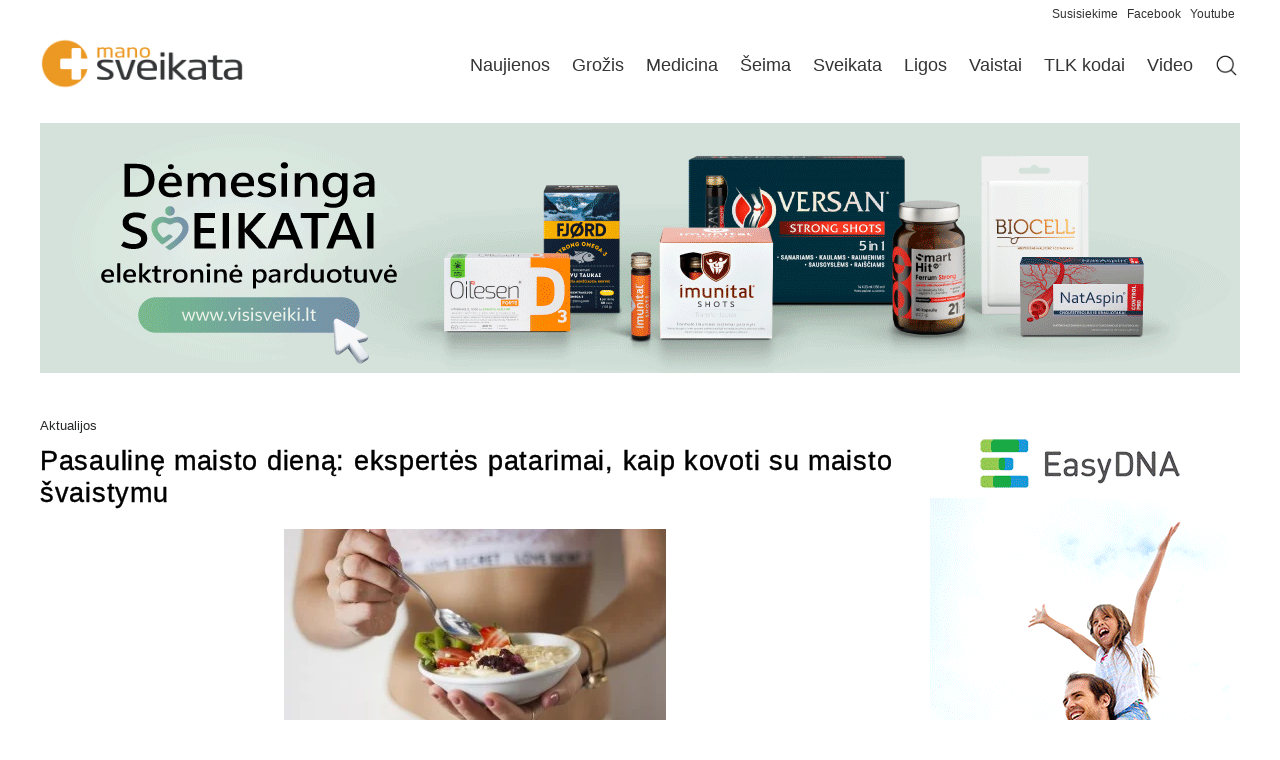

--- FILE ---
content_type: text/html; charset=UTF-8
request_url: https://www.manosveikata.lt/aktualijos/pasauline-maisto-diena-ekspertes-patarimai-kaip-kovoti-su-maisto-svaistymu/
body_size: 21103
content:
<!doctype html>
<html lang="lt-LT" prefix="og: https://ogp.me/ns#">
<head>
	<meta charset="UTF-8">
	<meta name="viewport" content="width=device-width, initial-scale=1">
	<link rel="profile" href="https://gmpg.org/xfn/11">
	
<!-- Search Engine Optimization by Rank Math - https://rankmath.com/ -->
<title>Pasaulinę maisto dieną: ekspertės patarimai, kaip kovoti su maisto švaistymu - Manosveikata.lt</title>
<meta name="description" content="Pasaulyje iššvaistoma kone ketvirtadalis maisto, bet lygiai taip pat daugybė žmonių negauna visaverčių maisto produktų. Spalio 16-ąją minima Pasaulinė maisto diena. Vis dėlto ne tik šią dieną turėtume pagalvoti apie maisto įvairovę, sąmoningą vartojimą ir jo nešvaistymą. Vaida Budrienė, prekybos tinklo „Iki“ komunikacijos vadovė, sako, kad vadovaudamiesi paprastomis apsipirkimo taisyklėmis, galime prisidėti prie kovos su maisto švaistymu."/>
<meta name="robots" content="follow, index, max-snippet:-1, max-video-preview:-1, max-image-preview:large"/>
<link rel="canonical" href="https://www.manosveikata.lt/aktualijos/pasauline-maisto-diena-ekspertes-patarimai-kaip-kovoti-su-maisto-svaistymu/" />
<meta property="og:locale" content="lt_LT" />
<meta property="og:type" content="article" />
<meta property="og:title" content="Pasaulinę maisto dieną: ekspertės patarimai, kaip kovoti su maisto švaistymu - Manosveikata.lt" />
<meta property="og:description" content="Pasaulyje iššvaistoma kone ketvirtadalis maisto, bet lygiai taip pat daugybė žmonių negauna visaverčių maisto produktų. Spalio 16-ąją minima Pasaulinė maisto diena. Vis dėlto ne tik šią dieną turėtume pagalvoti apie maisto įvairovę, sąmoningą vartojimą ir jo nešvaistymą. Vaida Budrienė, prekybos tinklo „Iki“ komunikacijos vadovė, sako, kad vadovaudamiesi paprastomis apsipirkimo taisyklėmis, galime prisidėti prie kovos su maisto švaistymu." />
<meta property="og:url" content="https://www.manosveikata.lt/aktualijos/pasauline-maisto-diena-ekspertes-patarimai-kaip-kovoti-su-maisto-svaistymu/" />
<meta property="og:site_name" content="Manosveikata.lt" />
<meta property="article:section" content="Aktualijos" />
<meta property="og:image" content="https://www.manosveikata.lt/wp-content/uploads/2022/06/brunch-food-2686.jpg" />
<meta property="og:image:secure_url" content="https://www.manosveikata.lt/wp-content/uploads/2022/06/brunch-food-2686.jpg" />
<meta property="og:image:width" content="382" />
<meta property="og:image:height" content="255" />
<meta property="og:image:alt" content="Pasaulinę maisto dieną: ekspertės patarimai, kaip kovoti su maisto švaistymu" />
<meta property="og:image:type" content="image/jpeg" />
<meta property="article:published_time" content="2021-10-20T16:20:13+03:00" />
<meta name="twitter:card" content="summary_large_image" />
<meta name="twitter:title" content="Pasaulinę maisto dieną: ekspertės patarimai, kaip kovoti su maisto švaistymu - Manosveikata.lt" />
<meta name="twitter:description" content="Pasaulyje iššvaistoma kone ketvirtadalis maisto, bet lygiai taip pat daugybė žmonių negauna visaverčių maisto produktų. Spalio 16-ąją minima Pasaulinė maisto diena. Vis dėlto ne tik šią dieną turėtume pagalvoti apie maisto įvairovę, sąmoningą vartojimą ir jo nešvaistymą. Vaida Budrienė, prekybos tinklo „Iki“ komunikacijos vadovė, sako, kad vadovaudamiesi paprastomis apsipirkimo taisyklėmis, galime prisidėti prie kovos su maisto švaistymu." />
<meta name="twitter:image" content="https://www.manosveikata.lt/wp-content/uploads/2022/06/brunch-food-2686.jpg" />
<script type="application/ld+json" class="rank-math-schema">{"@context":"https://schema.org","@graph":[{"@type":"Organization","@id":"https://www.manosveikata.lt/#organization","name":"Manosveikata.lt","logo":{"@type":"ImageObject","@id":"https://www.manosveikata.lt/#logo","url":"https://www.manosveikata.lt/wp-content/uploads/2022/04/MS-logo.png","contentUrl":"https://www.manosveikata.lt/wp-content/uploads/2022/04/MS-logo.png","caption":"Manosveikata.lt","inLanguage":"lt-LT"}},{"@type":"WebSite","@id":"https://www.manosveikata.lt/#website","url":"https://www.manosveikata.lt","name":"Manosveikata.lt","publisher":{"@id":"https://www.manosveikata.lt/#organization"},"inLanguage":"lt-LT"},{"@type":"ImageObject","@id":"https://www.manosveikata.lt/wp-content/uploads/2022/06/brunch-food-2686.jpg","url":"https://www.manosveikata.lt/wp-content/uploads/2022/06/brunch-food-2686.jpg","width":"382","height":"255","inLanguage":"lt-LT"},{"@type":"WebPage","@id":"https://www.manosveikata.lt/aktualijos/pasauline-maisto-diena-ekspertes-patarimai-kaip-kovoti-su-maisto-svaistymu/#webpage","url":"https://www.manosveikata.lt/aktualijos/pasauline-maisto-diena-ekspertes-patarimai-kaip-kovoti-su-maisto-svaistymu/","name":"Pasaulin\u0119 maisto dien\u0105: ekspert\u0117s patarimai, kaip kovoti su maisto \u0161vaistymu - Manosveikata.lt","datePublished":"2021-10-20T16:20:13+03:00","dateModified":"2021-10-20T16:20:13+03:00","isPartOf":{"@id":"https://www.manosveikata.lt/#website"},"primaryImageOfPage":{"@id":"https://www.manosveikata.lt/wp-content/uploads/2022/06/brunch-food-2686.jpg"},"inLanguage":"lt-LT"},{"@type":"Person","@id":"https://www.manosveikata.lt/aktualijos/pasauline-maisto-diena-ekspertes-patarimai-kaip-kovoti-su-maisto-svaistymu/#author","name":"admin","image":{"@type":"ImageObject","@id":"https://secure.gravatar.com/avatar/8ed48a8d2cb6e97dac3f0108115540690aba89902df7c088c648f173ce7db876?s=96&amp;d=mm&amp;r=g","url":"https://secure.gravatar.com/avatar/8ed48a8d2cb6e97dac3f0108115540690aba89902df7c088c648f173ce7db876?s=96&amp;d=mm&amp;r=g","caption":"admin","inLanguage":"lt-LT"},"sameAs":["https://manosveikata.lt"],"worksFor":{"@id":"https://www.manosveikata.lt/#organization"}},{"@type":"BlogPosting","headline":"Pasaulin\u0119 maisto dien\u0105: ekspert\u0117s patarimai, kaip kovoti su maisto \u0161vaistymu - Manosveikata.lt","datePublished":"2021-10-20T16:20:13+03:00","dateModified":"2021-10-20T16:20:13+03:00","articleSection":"Aktualijos","author":{"@id":"https://www.manosveikata.lt/aktualijos/pasauline-maisto-diena-ekspertes-patarimai-kaip-kovoti-su-maisto-svaistymu/#author","name":"admin"},"publisher":{"@id":"https://www.manosveikata.lt/#organization"},"description":"Pasaulyje i\u0161\u0161vaistoma kone ketvirtadalis maisto, bet lygiai taip pat daugyb\u0117 \u017emoni\u0173 negauna visaver\u010di\u0173 maisto produkt\u0173. Spalio 16-\u0105j\u0105 minima Pasaulin\u0117 maisto diena. Vis d\u0117lto ne tik \u0161i\u0105 dien\u0105 tur\u0117tume pagalvoti apie maisto \u012fvairov\u0119, s\u0105moning\u0105 vartojim\u0105 ir jo ne\u0161vaistym\u0105. Vaida Budrien\u0117, prekybos tinklo \u201eIki\u201c komunikacijos vadov\u0117, sako, kad vadovaudamiesi paprastomis apsipirkimo taisykl\u0117mis, galime prisid\u0117ti prie kovos su maisto \u0161vaistymu.","name":"Pasaulin\u0119 maisto dien\u0105: ekspert\u0117s patarimai, kaip kovoti su maisto \u0161vaistymu - Manosveikata.lt","@id":"https://www.manosveikata.lt/aktualijos/pasauline-maisto-diena-ekspertes-patarimai-kaip-kovoti-su-maisto-svaistymu/#richSnippet","isPartOf":{"@id":"https://www.manosveikata.lt/aktualijos/pasauline-maisto-diena-ekspertes-patarimai-kaip-kovoti-su-maisto-svaistymu/#webpage"},"image":{"@id":"https://www.manosveikata.lt/wp-content/uploads/2022/06/brunch-food-2686.jpg"},"inLanguage":"lt-LT","mainEntityOfPage":{"@id":"https://www.manosveikata.lt/aktualijos/pasauline-maisto-diena-ekspertes-patarimai-kaip-kovoti-su-maisto-svaistymu/#webpage"}}]}</script>
<!-- /Rank Math WordPress SEO plugin -->

<link rel="alternate" type="application/rss+xml" title="Manosveikata.lt &raquo; Įrašų RSS srautas" href="https://www.manosveikata.lt/feed/" />
<link rel="alternate" type="application/rss+xml" title="Manosveikata.lt &raquo; Komentarų RSS srautas" href="https://www.manosveikata.lt/comments/feed/" />
<link rel="alternate" title="oEmbed (JSON)" type="application/json+oembed" href="https://www.manosveikata.lt/wp-json/oembed/1.0/embed?url=https%3A%2F%2Fwww.manosveikata.lt%2Faktualijos%2Fpasauline-maisto-diena-ekspertes-patarimai-kaip-kovoti-su-maisto-svaistymu%2F" />
<link rel="alternate" title="oEmbed (XML)" type="text/xml+oembed" href="https://www.manosveikata.lt/wp-json/oembed/1.0/embed?url=https%3A%2F%2Fwww.manosveikata.lt%2Faktualijos%2Fpasauline-maisto-diena-ekspertes-patarimai-kaip-kovoti-su-maisto-svaistymu%2F&#038;format=xml" />
<style id='wp-img-auto-sizes-contain-inline-css'>
img:is([sizes=auto i],[sizes^="auto," i]){contain-intrinsic-size:3000px 1500px}
/*# sourceURL=wp-img-auto-sizes-contain-inline-css */
</style>
<style id='wp-emoji-styles-inline-css'>

	img.wp-smiley, img.emoji {
		display: inline !important;
		border: none !important;
		box-shadow: none !important;
		height: 1em !important;
		width: 1em !important;
		margin: 0 0.07em !important;
		vertical-align: -0.1em !important;
		background: none !important;
		padding: 0 !important;
	}
/*# sourceURL=wp-emoji-styles-inline-css */
</style>
<link rel='stylesheet' id='wp-block-library-css' href='https://www.manosveikata.lt/wp-includes/css/dist/block-library/style.min.css?ver=6.9' media='all' />
<link rel='stylesheet' id='hello-elementor-css' href='https://www.manosveikata.lt/wp-content/themes/hello-elementor/assets/css/reset.css?ver=3.4.5' media='all' />
<link rel='stylesheet' id='elementor-frontend-css' href='https://www.manosveikata.lt/wp-content/plugins/elementor/assets/css/frontend.min.css?ver=3.34.2' media='all' />
<link rel='stylesheet' id='widget-image-css' href='https://www.manosveikata.lt/wp-content/plugins/elementor/assets/css/widget-image.min.css?ver=3.34.2' media='all' />
<link rel='stylesheet' id='widget-nav-menu-css' href='https://www.manosveikata.lt/wp-content/plugins/pro-elements/assets/css/widget-nav-menu.min.css?ver=3.34.0' media='all' />
<link rel='stylesheet' id='widget-heading-css' href='https://www.manosveikata.lt/wp-content/plugins/elementor/assets/css/widget-heading.min.css?ver=3.34.2' media='all' />
<link rel='stylesheet' id='widget-post-info-css' href='https://www.manosveikata.lt/wp-content/plugins/pro-elements/assets/css/widget-post-info.min.css?ver=3.34.0' media='all' />
<link rel='stylesheet' id='widget-icon-list-css' href='https://www.manosveikata.lt/wp-content/plugins/elementor/assets/css/widget-icon-list.min.css?ver=3.34.2' media='all' />
<link rel='stylesheet' id='elementor-icons-shared-0-css' href='https://www.manosveikata.lt/wp-content/plugins/elementor/assets/lib/font-awesome/css/fontawesome.min.css?ver=5.15.3' media='all' />
<link rel='stylesheet' id='elementor-icons-fa-regular-css' href='https://www.manosveikata.lt/wp-content/plugins/elementor/assets/lib/font-awesome/css/regular.min.css?ver=5.15.3' media='all' />
<link rel='stylesheet' id='elementor-icons-fa-solid-css' href='https://www.manosveikata.lt/wp-content/plugins/elementor/assets/lib/font-awesome/css/solid.min.css?ver=5.15.3' media='all' />
<link rel='stylesheet' id='widget-share-buttons-css' href='https://www.manosveikata.lt/wp-content/plugins/pro-elements/assets/css/widget-share-buttons.min.css?ver=3.34.0' media='all' />
<link rel='stylesheet' id='e-apple-webkit-css' href='https://www.manosveikata.lt/wp-content/plugins/elementor/assets/css/conditionals/apple-webkit.min.css?ver=3.34.2' media='all' />
<link rel='stylesheet' id='elementor-icons-fa-brands-css' href='https://www.manosveikata.lt/wp-content/plugins/elementor/assets/lib/font-awesome/css/brands.min.css?ver=5.15.3' media='all' />
<link rel='stylesheet' id='widget-posts-css' href='https://www.manosveikata.lt/wp-content/plugins/pro-elements/assets/css/widget-posts.min.css?ver=3.34.0' media='all' />
<link rel='stylesheet' id='elementor-icons-css' href='https://www.manosveikata.lt/wp-content/plugins/elementor/assets/lib/eicons/css/elementor-icons.min.css?ver=5.46.0' media='all' />
<link rel='stylesheet' id='elementor-post-75276-css' href='https://www.manosveikata.lt/wp-content/uploads/elementor/css/post-75276.css?ver=1768915491' media='all' />
<link rel='stylesheet' id='elementor-post-75286-css' href='https://www.manosveikata.lt/wp-content/uploads/elementor/css/post-75286.css?ver=1768915492' media='all' />
<link rel='stylesheet' id='elementor-post-75321-css' href='https://www.manosveikata.lt/wp-content/uploads/elementor/css/post-75321.css?ver=1768915492' media='all' />
<link rel='stylesheet' id='elementor-post-75340-css' href='https://www.manosveikata.lt/wp-content/uploads/elementor/css/post-75340.css?ver=1768915528' media='all' />
<script src="https://www.manosveikata.lt/wp-includes/js/jquery/jquery.min.js?ver=3.7.1" id="jquery-core-js"></script>
<script src="https://www.manosveikata.lt/wp-includes/js/jquery/jquery-migrate.min.js?ver=3.4.1" id="jquery-migrate-js"></script>
<link rel="https://api.w.org/" href="https://www.manosveikata.lt/wp-json/" /><link rel="alternate" title="JSON" type="application/json" href="https://www.manosveikata.lt/wp-json/wp/v2/posts/50975" /><link rel="EditURI" type="application/rsd+xml" title="RSD" href="https://www.manosveikata.lt/xmlrpc.php?rsd" />
<meta name="generator" content="WordPress 6.9" />
<link rel='shortlink' href='https://www.manosveikata.lt/?p=50975' />

<!-- This site is using AdRotate v5.17.2 to display their advertisements - https://ajdg.solutions/ -->
<!-- AdRotate CSS -->
<style media="screen">
	.g { margin:0px; padding:0px; overflow:hidden; line-height:1; zoom:1; }
	.g img { height:auto; }
	.g-col { position:relative; float:left; }
	.g-col:first-child { margin-left: 0; }
	.g-col:last-child { margin-right: 0; }
	.g-7 {  margin: 0 auto; }
	@media only screen and (max-width: 480px) {
		.g-col, .g-dyn, .g-single { width:100%; margin-left:0; margin-right:0; }
	}
</style>
<!-- /AdRotate CSS -->

<meta name="description" content="Pasaulyje iššvaistoma kone ketvirtadalis maisto, bet lygiai taip pat daugybė žmonių negauna visaverčių maisto produktų. Spalio 16-ąją minima Pasaulinė maisto diena. Vis dėlto ne tik šią dieną turėtume pagalvoti apie maisto įvairovę, sąmoningą vartojimą ir jo nešvaistymą. Vaida Budrienė, prekybos tinklo „Iki“ komunikacijos vadovė, sako, kad vadovaudamiesi paprastomis apsipirkimo taisyklėmis, galime prisidėti prie kovos su maisto švaistymu.">
					<!-- Google Analytics tracking code output by Beehive Analytics -->
						<script async src="https://www.googletagmanager.com/gtag/js?id=G-9WHNQ7PWH3&l=beehiveDataLayer"></script>
		<script>
						window.beehiveDataLayer = window.beehiveDataLayer || [];
			function beehive_ga() {beehiveDataLayer.push(arguments);}
			beehive_ga('js', new Date())
						beehive_ga('config', 'G-9WHNQ7PWH3', {
				'anonymize_ip': false,
				'allow_google_signals': false,
			})
					</script>
					<style>
				.e-con.e-parent:nth-of-type(n+4):not(.e-lazyloaded):not(.e-no-lazyload),
				.e-con.e-parent:nth-of-type(n+4):not(.e-lazyloaded):not(.e-no-lazyload) * {
					background-image: none !important;
				}
				@media screen and (max-height: 1024px) {
					.e-con.e-parent:nth-of-type(n+3):not(.e-lazyloaded):not(.e-no-lazyload),
					.e-con.e-parent:nth-of-type(n+3):not(.e-lazyloaded):not(.e-no-lazyload) * {
						background-image: none !important;
					}
				}
				@media screen and (max-height: 640px) {
					.e-con.e-parent:nth-of-type(n+2):not(.e-lazyloaded):not(.e-no-lazyload),
					.e-con.e-parent:nth-of-type(n+2):not(.e-lazyloaded):not(.e-no-lazyload) * {
						background-image: none !important;
					}
				}
			</style>
			<link rel="icon" href="https://www.manosveikata.lt/wp-content/uploads/2022/04/cropped-ms-cov.png" sizes="32x32" />
<link rel="icon" href="https://www.manosveikata.lt/wp-content/uploads/2022/04/cropped-ms-cov.png" sizes="192x192" />
<link rel="apple-touch-icon" href="https://www.manosveikata.lt/wp-content/uploads/2022/04/cropped-ms-cov.png" />
<meta name="msapplication-TileImage" content="https://www.manosveikata.lt/wp-content/uploads/2022/04/cropped-ms-cov.png" />
</head>
<body class="wp-singular post-template-default single single-post postid-50975 single-format-standard wp-custom-logo wp-embed-responsive wp-theme-hello-elementor hello-elementor-default elementor-default elementor-kit-75276 elementor-page-75340">



		<header data-elementor-type="header" data-elementor-id="75286" class="elementor elementor-75286 elementor-location-header" data-elementor-post-type="elementor_library">
			<div class="elementor-element elementor-element-1b02381 elementor-hidden-mobile e-flex e-con-boxed e-con e-parent" data-id="1b02381" data-element_type="container">
					<div class="e-con-inner">
		<div class="elementor-element elementor-element-d64b910 e-con-full e-flex e-con e-child" data-id="d64b910" data-element_type="container">
				<div class="elementor-element elementor-element-53d4b023 elementor-widget elementor-widget-text-editor" data-id="53d4b023" data-element_type="widget" data-widget_type="text-editor.default">
				<div class="elementor-widget-container">
									<p><span style="color: #333333;"><a style="color: #333333;" href="mailto:gamyba.impre@gmail.com?subject=manosveikata.lt%20klausimas">Susisiekime </a><a style="color: #333333;" href="https://www.facebook.com/manosveikata/" target="_blank" rel="noopener">Facebook</a> <a style="color: #333333;" href="https://www.youtube.com/user/manosveikata" target="_blank" rel="noopener">Youtube</a></span></p>								</div>
				</div>
				</div>
					</div>
				</div>
		<div class="elementor-element elementor-element-5de0bd3 e-flex e-con-boxed e-con e-parent" data-id="5de0bd3" data-element_type="container">
					<div class="e-con-inner">
		<div class="elementor-element elementor-element-8e5ecdb e-con-full e-flex e-con e-child" data-id="8e5ecdb" data-element_type="container">
				<div class="elementor-element elementor-element-446ab582 elementor-widget__width-initial elementor-widget-tablet__width-initial elementor-widget-mobile__width-initial elementor-widget elementor-widget-theme-site-logo elementor-widget-image" data-id="446ab582" data-element_type="widget" data-widget_type="theme-site-logo.default">
				<div class="elementor-widget-container">
											<a href="https://www.manosveikata.lt">
			<img fetchpriority="high" width="450" height="116" src="https://www.manosveikata.lt/wp-content/uploads/2022/04/MS-logo.png" class="attachment-full size-full wp-image-1130" alt="Manosveikata" />				</a>
											</div>
				</div>
				<div class="elementor-element elementor-element-a38fe82 elementor-nav-menu--dropdown-mobile elementor-nav-menu--stretch elementor-widget-mobile__width-initial elementor-nav-menu__align-end elementor-widget__width-initial elementor-nav-menu__text-align-aside elementor-nav-menu--toggle elementor-nav-menu--burger elementor-widget elementor-widget-nav-menu" data-id="a38fe82" data-element_type="widget" data-settings="{&quot;submenu_icon&quot;:{&quot;value&quot;:&quot;&lt;i class=\&quot;\&quot; aria-hidden=\&quot;true\&quot;&gt;&lt;\/i&gt;&quot;,&quot;library&quot;:&quot;&quot;},&quot;full_width&quot;:&quot;stretch&quot;,&quot;layout&quot;:&quot;horizontal&quot;,&quot;toggle&quot;:&quot;burger&quot;}" data-widget_type="nav-menu.default">
				<div class="elementor-widget-container">
								<nav aria-label="Menu" class="elementor-nav-menu--main elementor-nav-menu__container elementor-nav-menu--layout-horizontal e--pointer-none">
				<ul id="menu-1-a38fe82" class="elementor-nav-menu"><li class="menu-item menu-item-type-taxonomy menu-item-object-category current-post-ancestor current-menu-parent current-post-parent menu-item-77344"><a href="https://www.manosveikata.lt/aktualijos/" class="elementor-item">Naujienos</a></li>
<li class="menu-item menu-item-type-taxonomy menu-item-object-category menu-item-77345"><a href="https://www.manosveikata.lt/grozis/" class="elementor-item">Grožis</a></li>
<li class="menu-item menu-item-type-taxonomy menu-item-object-category menu-item-77346"><a href="https://www.manosveikata.lt/medicina/" class="elementor-item">Medicina</a></li>
<li class="menu-item menu-item-type-taxonomy menu-item-object-category menu-item-77347"><a href="https://www.manosveikata.lt/seima/" class="elementor-item">Šeima</a></li>
<li class="menu-item menu-item-type-taxonomy menu-item-object-category menu-item-77348"><a href="https://www.manosveikata.lt/sveikata/" class="elementor-item">Sveikata</a></li>
<li class="menu-item menu-item-type-post_type menu-item-object-page menu-item-77352"><a href="https://www.manosveikata.lt/ligos-ligu-simptomai/" class="elementor-item">Ligos</a></li>
<li class="menu-item menu-item-type-post_type menu-item-object-page menu-item-77351"><a href="https://www.manosveikata.lt/vaistai/" class="elementor-item">Vaistai</a></li>
<li class="menu-item menu-item-type-post_type menu-item-object-page menu-item-77350"><a href="https://www.manosveikata.lt/tlk-kodai/" class="elementor-item">TLK kodai</a></li>
<li class="menu-item menu-item-type-taxonomy menu-item-object-category menu-item-77349"><a href="https://www.manosveikata.lt/video/" class="elementor-item">Video</a></li>
</ul>			</nav>
					<div class="elementor-menu-toggle" role="button" tabindex="0" aria-label="Menu Toggle" aria-expanded="false">
			<i aria-hidden="true" role="presentation" class="elementor-menu-toggle__icon--open eicon-menu-bar"></i><i aria-hidden="true" role="presentation" class="elementor-menu-toggle__icon--close eicon-close"></i>		</div>
					<nav class="elementor-nav-menu--dropdown elementor-nav-menu__container" aria-hidden="true">
				<ul id="menu-2-a38fe82" class="elementor-nav-menu"><li class="menu-item menu-item-type-taxonomy menu-item-object-category current-post-ancestor current-menu-parent current-post-parent menu-item-77344"><a href="https://www.manosveikata.lt/aktualijos/" class="elementor-item" tabindex="-1">Naujienos</a></li>
<li class="menu-item menu-item-type-taxonomy menu-item-object-category menu-item-77345"><a href="https://www.manosveikata.lt/grozis/" class="elementor-item" tabindex="-1">Grožis</a></li>
<li class="menu-item menu-item-type-taxonomy menu-item-object-category menu-item-77346"><a href="https://www.manosveikata.lt/medicina/" class="elementor-item" tabindex="-1">Medicina</a></li>
<li class="menu-item menu-item-type-taxonomy menu-item-object-category menu-item-77347"><a href="https://www.manosveikata.lt/seima/" class="elementor-item" tabindex="-1">Šeima</a></li>
<li class="menu-item menu-item-type-taxonomy menu-item-object-category menu-item-77348"><a href="https://www.manosveikata.lt/sveikata/" class="elementor-item" tabindex="-1">Sveikata</a></li>
<li class="menu-item menu-item-type-post_type menu-item-object-page menu-item-77352"><a href="https://www.manosveikata.lt/ligos-ligu-simptomai/" class="elementor-item" tabindex="-1">Ligos</a></li>
<li class="menu-item menu-item-type-post_type menu-item-object-page menu-item-77351"><a href="https://www.manosveikata.lt/vaistai/" class="elementor-item" tabindex="-1">Vaistai</a></li>
<li class="menu-item menu-item-type-post_type menu-item-object-page menu-item-77350"><a href="https://www.manosveikata.lt/tlk-kodai/" class="elementor-item" tabindex="-1">TLK kodai</a></li>
<li class="menu-item menu-item-type-taxonomy menu-item-object-category menu-item-77349"><a href="https://www.manosveikata.lt/video/" class="elementor-item" tabindex="-1">Video</a></li>
</ul>			</nav>
						</div>
				</div>
				<div class="elementor-element elementor-element-ff4ac60 elementor-widget__width-initial elementor-widget elementor-widget-image" data-id="ff4ac60" data-element_type="widget" data-widget_type="image.default">
				<div class="elementor-widget-container">
																<a href="https://manosveikata.lt/?s=">
							<img width="512" height="512" src="https://www.manosveikata.lt/wp-content/uploads/2023/10/magnifying-glass.webp" class="attachment-large size-large wp-image-82279" alt="Paieška" srcset="https://www.manosveikata.lt/wp-content/uploads/2023/10/magnifying-glass.webp 512w, https://www.manosveikata.lt/wp-content/uploads/2023/10/magnifying-glass-60x60.webp 60w" sizes="(max-width: 512px) 100vw, 512px" />								</a>
															</div>
				</div>
				</div>
					</div>
				</div>
		<div class="elementor-element elementor-element-6bc4fc4 e-flex e-con-boxed e-con e-parent" data-id="6bc4fc4" data-element_type="container">
					<div class="e-con-inner">
		<div class="elementor-element elementor-element-67d25c8 e-con-full e-flex e-con e-child" data-id="67d25c8" data-element_type="container">
				<div class="elementor-element elementor-element-28a0dc1 elementor-widget elementor-widget-shortcode" data-id="28a0dc1" data-element_type="widget" data-widget_type="shortcode.default">
				<div class="elementor-widget-container">
							<div class="elementor-shortcode"><div class="g g-1"><div class="g-single a-255"><a class="gofollow" data-track="MjU1LDEsMTA=" href="https://www.visisveiki.lt" target="_blank"><img src="https://www.manosveikata.lt/wp-content/uploads/2026/01/VISI-Sveiki_2.gif" alt="Visi sveiki"  width="1200" height="250"></a></div></div></div>
						</div>
				</div>
				</div>
					</div>
				</div>
				</header>
				<div data-elementor-type="single-post" data-elementor-id="75340" class="elementor elementor-75340 elementor-location-single post-50975 post type-post status-publish format-standard has-post-thumbnail hentry category-aktualijos" data-elementor-post-type="elementor_library">
			<div class="elementor-element elementor-element-32a52de6 e-flex e-con-boxed e-con e-parent" data-id="32a52de6" data-element_type="container">
					<div class="e-con-inner">
		<div class="elementor-element elementor-element-3efa63c0 e-con-full e-flex e-con e-child" data-id="3efa63c0" data-element_type="container">
				<div class="elementor-element elementor-element-1c178361 elementor-widget elementor-widget-post-info" data-id="1c178361" data-element_type="widget" data-widget_type="post-info.default">
				<div class="elementor-widget-container">
							<ul class="elementor-inline-items elementor-icon-list-items elementor-post-info">
								<li class="elementor-icon-list-item elementor-repeater-item-2d82f1c elementor-inline-item" itemprop="about">
													<span class="elementor-icon-list-text elementor-post-info__item elementor-post-info__item--type-terms">
										<span class="elementor-post-info__terms-list">
				<a href="https://www.manosveikata.lt/aktualijos/" class="elementor-post-info__terms-list-item">Aktualijos</a>				</span>
					</span>
								</li>
				</ul>
						</div>
				</div>
				<div class="elementor-element elementor-element-37df939f elementor-widget elementor-widget-theme-post-title elementor-page-title elementor-widget-heading" data-id="37df939f" data-element_type="widget" data-widget_type="theme-post-title.default">
				<div class="elementor-widget-container">
					<h1 class="elementor-heading-title elementor-size-default">Pasaulinę maisto dieną: ekspertės patarimai, kaip kovoti su maisto švaistymu</h1>				</div>
				</div>
				<div class="elementor-element elementor-element-2ddf0a18 elementor-widget elementor-widget-theme-post-featured-image elementor-widget-image" data-id="2ddf0a18" data-element_type="widget" data-widget_type="theme-post-featured-image.default">
				<div class="elementor-widget-container">
												<figure class="wp-caption">
										<img loading="lazy" width="382" height="255" src="https://www.manosveikata.lt/wp-content/uploads/2022/06/brunch-food-2686.jpg" class="attachment-large size-large wp-image-50976" alt="" />											<figcaption class="widget-image-caption wp-caption-text"></figcaption>
										</figure>
									</div>
				</div>
				<div class="elementor-element elementor-element-18e71414 elementor-widget elementor-widget-theme-post-content" data-id="18e71414" data-element_type="widget" data-widget_type="theme-post-content.default">
				<div class="elementor-widget-container">
					<p style="text-align: justify;"><strong>Pasaulyje iššvaistoma kone ketvirtadalis maisto, bet lygiai taip pat daugybė žmonių negauna visaverčių maisto produktų. Spalio </strong><strong>16-</strong><strong>ąją minima Pasaulinė maisto diena. Vis dėlto ne tik šią dieną turėtume pagalvoti apie maisto įvairovę, sąmoningą vartojimą ir jo nešvaistymą. </strong><strong>Vaida Budrienė, prekybos tinklo „Iki“ komunikacijos vadovė, sako, kad vadovaudamiesi paprastomis apsipirkimo taisyklėmis, galime prisidėti prie kovos su maisto švaistymu.</strong></p>
<p style="text-align: justify;">„Nuolat edukuojame savo pirkėjus, norime, kad jie atsakingai planuotų pirkinius, prisidedame ir prie sąmoningo visuomenės vartojimo. Skatiname pirkėjus apsipirkti su pirkinių sąrašu, rinktis tinkamą produktų kiekį, taip pat pasirūpinti, kad kasdienis valgiaraštis būtų kuo įvairesnis ir palankesnis subalansuotai mitybai“, – sako V.  Budrienė.</p>
<p style="text-align: justify;">Vilma Juodkazienė, prekybos tinklo „Iki“ maisto ekspertė, teigia, kad daugiausiai maisto yra išvaistoma namų ūkiuose. Skaičiuojama, kad vienas Europos Sąjungos gyventojas per metus išmeta net 180 kg maisto atliekų. Kaip teigia ekspertė, viena iš priežasčių, dėl kurių iššvaistomas maistas, – netinkami mitybos įpročiai.</p>
<p style="text-align: justify;">V. Juodkazienė dalijasi keliais patarimais, kurie padės kurti tvaresnį gyvenimą ir sumažinti maisto švaistymą.</p>
<p style="text-align: justify;"><strong>Impulsyvūs patiekalai. </strong>Viena iš maisto švaistymo priežasčių – impulsyvūs pirkiniai. Prisipirkę neplanuotų maisto produktų, nesuvalgome to, kas būna suplanuota, o tas maistas dažnai atsiduria šiukšliadėžėje. Norint kovoti su maisto švaistymu, svarbu stengtis per daug nenukrypti nuo suplanuoto valgiaraščio. Be to, tokiu būdu taupomas ne tik maistas, bet ir pinigai.</p>
<p style="text-align: justify;"><strong>Rinkitės tinkamos talpos pakuotes. </strong>Jeigu matote, kad didelis pieno pakelis parduodamas su akcija, o mažas be – nepulkite prisipirkti maisto produktų, kurių nesuvartosite. Nors manote, kad sutaupote pinigų pirkdami didelės talpos pieno pakuotę, visgi, jeigu jo neišgersite, verčiau rinkitės mažesnės talpos pakelį. Nešvaistykite pinigų maistui, kurio nesuvartosite.</p>
<p style="text-align: justify;"><strong>Valgykite sezoninį maistą. </strong>Sezoniniai, o dar geriau vietinių augintojų užauginti produktai taip pat padeda prisidėti prie tvaresnio gyvenimo. Mat juos atgabenant į prekybos centrus sunaudojama daug mažiau sąnaudų. Be to, vietinę produkciją pirkėjai visuomet vertina kaip kokybiškesnę ir sveikesnę. O pirkdami vietos ūkininkų užaugintus vaisius ir daržoves prisidedame ir prie šalies ekonomikos.</p>
<p style="text-align: justify;"><strong>Reguliuokite kiekius. </strong>Dar vienas ekspertės patarimas – reguliuoti nusiperkamo maisto kiekius. Kai renkatės greitai gendančius produktus – per daug jų neprisipirkite. Reguliuokite jų kiekius ir pagalvokite, ar tikrai spėsite suvalgyti, iki jie ims gesti. Na, o jeigu įsigijote per daug tam tikrų produktų – visada juos galite užšaldyti.</p>
<p style="text-align: justify;"><strong>Skaičiuokite porcijas. </strong>V. Juodkazienė sako, kad kai gaminate tam tikrus patiekalus – visuomet paskaičiuokite maisto porcijas. Jeigu pagaminate per daug – didelė tikimybė, kad stipriai persivalgysite arba dalį maisto teks išmesti.</p>
<p style="text-align: justify;"><strong>Tinkamai laikykite produktus. </strong>Tam, kad produktai ilgą laiką neprastų savo skoninių savybių, reikia juos tinkamai laikyti. Plastikiniai maišeliai, kuriuos galite užsandarinti, arba indai su dangteliu puikiai tinka įvairiems grūdiniams produktams, pupelėms, avinžirniams, kruopoms arba prieskoniams laikyti. Tiesa, pirkėjų pamėgti viso grūdo produktai turi būti laikomi šiek tiek atsargiau nei jau apdirbti gaminiai – mat juose gausu natūralių aliejų, kuriuos neigiamai gali paveikti šiluma, šviesa ir drėgmė.</p>
<p style="text-align: justify;"><strong>Įvertinkite, kokius produktus turite namuose. </strong>Jeigu turite nesunaudotų avinžirnių – paieškokite receptų su šiomis ankštinėmis daržovėmis, nelaukite, kol produktų galiojimas eis į pabaigą. Taip pat galite klijuoti lipnius lapelius su galiojimo data ant produktų ir visada žinosite, ką laikas suvalgyti ir kuo papildyti šaldytuvą. Tai ypač praverčia tuo metu, kai planuojate išlaidas.</p>
<p style="text-align: justify;"><strong>Gaminkite iš likučių. </strong>Jei net ir kruopščiai suplanavus pirkinius liko tam tikrų maisto produktų arba visgi patiekalų pasigaminote daugiau nei planavote, ruošdami įvairiausius patiekalus nepamirškite sunaudoti maisto likučių. Pavyzdžiui, jeigu liko keptos vištienos ar kiaulienos – ji puikiai tiks įvairiausiems troškiniams, picoms, tortilijų suktinukams paruošti. Jeigu liko nesuvalgytos avižinės ar grikių košės – iš likučių galite iškepti blynus.</p>
<p style="text-align: justify;"> </p>
<!-- Either there are no banners, they are disabled or none qualified for this location! -->				</div>
				</div>
				<div class="elementor-element elementor-element-1c710676 elementor-share-buttons--view-icon elementor-share-buttons--skin-minimal elementor-share-buttons--shape-square elementor-grid-0 elementor-share-buttons--color-official elementor-widget elementor-widget-share-buttons" data-id="1c710676" data-element_type="widget" data-widget_type="share-buttons.default">
				<div class="elementor-widget-container">
							<div class="elementor-grid" role="list">
								<div class="elementor-grid-item" role="listitem">
						<div class="elementor-share-btn elementor-share-btn_facebook" role="button" tabindex="0" aria-label="Share on facebook">
															<span class="elementor-share-btn__icon">
								<i class="fab fa-facebook" aria-hidden="true"></i>							</span>
																				</div>
					</div>
									<div class="elementor-grid-item" role="listitem">
						<div class="elementor-share-btn elementor-share-btn_linkedin" role="button" tabindex="0" aria-label="Share on linkedin">
															<span class="elementor-share-btn__icon">
								<i class="fab fa-linkedin" aria-hidden="true"></i>							</span>
																				</div>
					</div>
									<div class="elementor-grid-item" role="listitem">
						<div class="elementor-share-btn elementor-share-btn_email" role="button" tabindex="0" aria-label="Share on email">
															<span class="elementor-share-btn__icon">
								<i class="fas fa-envelope" aria-hidden="true"></i>							</span>
																				</div>
					</div>
									<div class="elementor-grid-item" role="listitem">
						<div class="elementor-share-btn elementor-share-btn_print" role="button" tabindex="0" aria-label="Share on print">
															<span class="elementor-share-btn__icon">
								<i class="fas fa-print" aria-hidden="true"></i>							</span>
																				</div>
					</div>
						</div>
						</div>
				</div>
				<div class="elementor-element elementor-element-35e6eb57 elementor-widget elementor-widget-heading" data-id="35e6eb57" data-element_type="widget" data-widget_type="heading.default">
				<div class="elementor-widget-container">
					<p class="elementor-heading-title elementor-size-default">TAIP PAT SKAITYKITE</p>				</div>
				</div>
				<div class="elementor-element elementor-element-43fefd87 elementor-grid-2 elementor-posts__hover-none elementor-grid-tablet-2 elementor-grid-mobile-1 elementor-posts--thumbnail-top elementor-widget elementor-widget-posts" data-id="43fefd87" data-element_type="widget" data-settings="{&quot;cards_columns&quot;:&quot;2&quot;,&quot;cards_row_gap_mobile&quot;:{&quot;unit&quot;:&quot;px&quot;,&quot;size&quot;:10,&quot;sizes&quot;:[]},&quot;cards_columns_tablet&quot;:&quot;2&quot;,&quot;cards_columns_mobile&quot;:&quot;1&quot;,&quot;cards_row_gap&quot;:{&quot;unit&quot;:&quot;px&quot;,&quot;size&quot;:35,&quot;sizes&quot;:[]},&quot;cards_row_gap_tablet&quot;:{&quot;unit&quot;:&quot;px&quot;,&quot;size&quot;:&quot;&quot;,&quot;sizes&quot;:[]}}" data-widget_type="posts.cards">
				<div class="elementor-widget-container">
							<div class="elementor-posts-container elementor-posts elementor-posts--skin-cards elementor-grid" role="list">
				<article class="elementor-post elementor-grid-item post-102349 post type-post status-publish format-standard has-post-thumbnail hentry category-aktualijos" role="listitem">
			<div class="elementor-post__card">
				<a class="elementor-post__thumbnail__link" href="https://www.manosveikata.lt/aktualijos/uzbaigtas-pirmasis-egles-sanatorijos-rekonstrukcijos-etapas-duris-atvere-atnaujinta-comfort-gydykla-su-spa-centru/" tabindex="-1" ><div class="elementor-post__thumbnail"><img loading="lazy" width="432" height="250" src="https://www.manosveikata.lt/wp-content/uploads/2026/01/original_522590_renginys1-432x250.webp" class="attachment-rta_thumb_cropped_432x250 size-rta_thumb_cropped_432x250 wp-image-102353" alt="comfort gydykla su SPA centru" decoding="async" /></div></a>
				<div class="elementor-post__text">
				<h3 class="elementor-post__title">
			<a href="https://www.manosveikata.lt/aktualijos/uzbaigtas-pirmasis-egles-sanatorijos-rekonstrukcijos-etapas-duris-atvere-atnaujinta-comfort-gydykla-su-spa-centru/" >
				Užbaigtas pirmasis „Eglės sanatorijos“ rekonstrukcijos etapas – duris atvėrė atnaujinta comfort gydykla su SPA centru			</a>
		</h3>
				</div>
					</div>
		</article>
				<article class="elementor-post elementor-grid-item post-102336 post type-post status-publish format-standard has-post-thumbnail hentry category-aktualijos" role="listitem">
			<div class="elementor-post__card">
				<a class="elementor-post__thumbnail__link" href="https://www.manosveikata.lt/aktualijos/vengiant-gripo-plitimo-ligonineje-naudojamos-asmens-apsaugos-priemones-ir-izoliuojami-skyriai/" tabindex="-1" ><div class="elementor-post__thumbnail"><img loading="lazy" width="432" height="250" src="https://www.manosveikata.lt/wp-content/uploads/2026/01/Gripo-plitimas-432x250.webp" class="attachment-rta_thumb_cropped_432x250 size-rta_thumb_cropped_432x250 wp-image-102337" alt="Gripas" decoding="async" /></div></a>
				<div class="elementor-post__text">
				<h3 class="elementor-post__title">
			<a href="https://www.manosveikata.lt/aktualijos/vengiant-gripo-plitimo-ligonineje-naudojamos-asmens-apsaugos-priemones-ir-izoliuojami-skyriai/" >
				Vengiant gripo plitimo, ligoninėje naudojamos asmens apsaugos priemonės ir izoliuojami skyriai			</a>
		</h3>
				</div>
					</div>
		</article>
				<article class="elementor-post elementor-grid-item post-102318 post type-post status-publish format-standard has-post-thumbnail hentry category-aktualijos" role="listitem">
			<div class="elementor-post__card">
				<a class="elementor-post__thumbnail__link" href="https://www.manosveikata.lt/aktualijos/skrandzio-virusai-nematomi-bet-negailestingi-kaip-atpazinti-ir-gydytis-o-kokiu-klaidu-geriau-nedaryti/" tabindex="-1" ><div class="elementor-post__thumbnail"><img loading="lazy" width="432" height="250" src="https://www.manosveikata.lt/wp-content/uploads/2026/01/skrandzio-virusas-432x250.webp" class="attachment-rta_thumb_cropped_432x250 size-rta_thumb_cropped_432x250 wp-image-102319" alt="Skrandžio virusas" decoding="async" /></div></a>
				<div class="elementor-post__text">
				<h3 class="elementor-post__title">
			<a href="https://www.manosveikata.lt/aktualijos/skrandzio-virusai-nematomi-bet-negailestingi-kaip-atpazinti-ir-gydytis-o-kokiu-klaidu-geriau-nedaryti/" >
				Skrandžio virusai: nematomi, bet negailestingi. Kaip atpažinti ir gydytis, o kokių klaidų geriau nedaryti?			</a>
		</h3>
				</div>
					</div>
		</article>
				<article class="elementor-post elementor-grid-item post-102312 post type-post status-publish format-standard has-post-thumbnail hentry category-aktualijos" role="listitem">
			<div class="elementor-post__card">
				<a class="elementor-post__thumbnail__link" href="https://www.manosveikata.lt/aktualijos/slidzios-gatves-traumu-gausa-kokios-amziaus-grupes-gyventojai-rizikuoja-labiausiai/" tabindex="-1" ><div class="elementor-post__thumbnail"><img loading="lazy" width="432" height="250" src="https://www.manosveikata.lt/wp-content/uploads/2026/01/pexels-tuurt-730130-432x250.webp" class="attachment-rta_thumb_cropped_432x250 size-rta_thumb_cropped_432x250 wp-image-102313" alt="Slidžios gatvės, traumos" decoding="async" /></div></a>
				<div class="elementor-post__text">
				<h3 class="elementor-post__title">
			<a href="https://www.manosveikata.lt/aktualijos/slidzios-gatves-traumu-gausa-kokios-amziaus-grupes-gyventojai-rizikuoja-labiausiai/" >
				Slidžios gatvės – traumų gausa: kokios amžiaus grupės gyventojai rizikuoja labiausiai?			</a>
		</h3>
				</div>
					</div>
		</article>
				<article class="elementor-post elementor-grid-item post-102309 post type-post status-publish format-standard has-post-thumbnail hentry category-aktualijos" role="listitem">
			<div class="elementor-post__card">
				<a class="elementor-post__thumbnail__link" href="https://www.manosveikata.lt/aktualijos/gydytoja-ragina-nesibaiminti-menopauzes-stresas-mitai-ir-efektyviausi-sprendimai/" tabindex="-1" ><div class="elementor-post__thumbnail"><img loading="lazy" width="432" height="250" src="https://www.manosveikata.lt/wp-content/uploads/2026/01/Menopauze-432x250.webp" class="attachment-rta_thumb_cropped_432x250 size-rta_thumb_cropped_432x250 wp-image-102310" alt="Menopauzė" decoding="async" /></div></a>
				<div class="elementor-post__text">
				<h3 class="elementor-post__title">
			<a href="https://www.manosveikata.lt/aktualijos/gydytoja-ragina-nesibaiminti-menopauzes-stresas-mitai-ir-efektyviausi-sprendimai/" >
				Gydytoja ragina nesibaiminti menopauzės: stresas, mitai ir efektyviausi sprendimai			</a>
		</h3>
				</div>
					</div>
		</article>
				<article class="elementor-post elementor-grid-item post-102306 post type-post status-publish format-standard has-post-thumbnail hentry category-aktualijos" role="listitem">
			<div class="elementor-post__card">
				<a class="elementor-post__thumbnail__link" href="https://www.manosveikata.lt/aktualijos/nematomos-ligos-tarsi-letinis-skausmas-be-diagnozes-kodel-pacientai-lieka-nesuprasti/" tabindex="-1" ><div class="elementor-post__thumbnail"><img loading="lazy" width="432" height="250" src="https://www.manosveikata.lt/wp-content/uploads/2026/01/pexels-gustavo-fring-6285326-432x250.webp" class="attachment-rta_thumb_cropped_432x250 size-rta_thumb_cropped_432x250 wp-image-102307" alt="simptomai" decoding="async" /></div></a>
				<div class="elementor-post__text">
				<h3 class="elementor-post__title">
			<a href="https://www.manosveikata.lt/aktualijos/nematomos-ligos-tarsi-letinis-skausmas-be-diagnozes-kodel-pacientai-lieka-nesuprasti/" >
				Nematomos ligos tarsi lėtinis skausmas be diagnozės: kodėl pacientai lieka nesuprasti			</a>
		</h3>
				</div>
					</div>
		</article>
				<article class="elementor-post elementor-grid-item post-102303 post type-post status-publish format-standard has-post-thumbnail hentry category-aktualijos" role="listitem">
			<div class="elementor-post__card">
				<a class="elementor-post__thumbnail__link" href="https://www.manosveikata.lt/aktualijos/ne-prabanga-o-butinybe-profesionali-pagalba-zindancioms-mamoms/" tabindex="-1" ><div class="elementor-post__thumbnail"><img loading="lazy" width="432" height="250" src="https://www.manosveikata.lt/wp-content/uploads/2026/01/pexels-hannaauramenka-8409588-432x250.webp" class="attachment-rta_thumb_cropped_432x250 size-rta_thumb_cropped_432x250 wp-image-102304" alt="Žindymas" decoding="async" /></div></a>
				<div class="elementor-post__text">
				<h3 class="elementor-post__title">
			<a href="https://www.manosveikata.lt/aktualijos/ne-prabanga-o-butinybe-profesionali-pagalba-zindancioms-mamoms/" >
				Ne prabanga, o būtinybė: profesionali pagalba žindančioms mamoms			</a>
		</h3>
				</div>
					</div>
		</article>
				<article class="elementor-post elementor-grid-item post-102286 post type-post status-publish format-standard has-post-thumbnail hentry category-aktualijos" role="listitem">
			<div class="elementor-post__card">
				<a class="elementor-post__thumbnail__link" href="https://www.manosveikata.lt/aktualijos/vis-daugiau-vaiku-susiduria-su-regos-problemomis-gydytoja-oftalmologe-ivardija-pagrindines-priezastis-2/" tabindex="-1" ><div class="elementor-post__thumbnail"><img loading="lazy" width="432" height="250" src="https://www.manosveikata.lt/wp-content/uploads/2026/01/pexels-kha-ruxury-287153-860538-432x250.webp" class="attachment-rta_thumb_cropped_432x250 size-rta_thumb_cropped_432x250 wp-image-102287" alt="Vaikų rega" decoding="async" /></div></a>
				<div class="elementor-post__text">
				<h3 class="elementor-post__title">
			<a href="https://www.manosveikata.lt/aktualijos/vis-daugiau-vaiku-susiduria-su-regos-problemomis-gydytoja-oftalmologe-ivardija-pagrindines-priezastis-2/" >
				Vis daugiau vaikų susiduria su regos problemomis: gydytoja oftalmologė įvardija pagrindines priežastis			</a>
		</h3>
				</div>
					</div>
		</article>
				<article class="elementor-post elementor-grid-item post-102279 post type-post status-publish format-standard has-post-thumbnail hentry category-aktualijos" role="listitem">
			<div class="elementor-post__card">
				<a class="elementor-post__thumbnail__link" href="https://www.manosveikata.lt/aktualijos/priminimas-moterims-neatideliokite-patikros-ji-gali-isgelbeti-gyvybe/" tabindex="-1" ><div class="elementor-post__thumbnail"><img loading="lazy" width="432" height="250" src="https://www.manosveikata.lt/wp-content/uploads/2026/01/pexels-olly-948873-432x250.webp" class="attachment-rta_thumb_cropped_432x250 size-rta_thumb_cropped_432x250 wp-image-102281" alt="Moters sveikata" decoding="async" /></div></a>
				<div class="elementor-post__text">
				<h3 class="elementor-post__title">
			<a href="https://www.manosveikata.lt/aktualijos/priminimas-moterims-neatideliokite-patikros-ji-gali-isgelbeti-gyvybe/" >
				Priminimas moterims: neatidėliokite patikros – ji gali išgelbėti gyvybę			</a>
		</h3>
				</div>
					</div>
		</article>
				<article class="elementor-post elementor-grid-item post-102267 post type-post status-publish format-standard has-post-thumbnail hentry category-aktualijos" role="listitem">
			<div class="elementor-post__card">
				<a class="elementor-post__thumbnail__link" href="https://www.manosveikata.lt/aktualijos/ziemos-vairavimo-klaidos-kurios-klientams-kainuoja-simtus-euru/" tabindex="-1" ><div class="elementor-post__thumbnail"><img loading="lazy" width="432" height="250" src="https://www.manosveikata.lt/wp-content/uploads/2026/01/Ziemos-vairavimo-klaidos-kurios-k-lientams-kainuoja-simtus-euru_-432x250.webp" class="attachment-rta_thumb_cropped_432x250 size-rta_thumb_cropped_432x250 wp-image-102268" alt="Žiemos vairavimo klaidos" decoding="async" /></div></a>
				<div class="elementor-post__text">
				<h3 class="elementor-post__title">
			<a href="https://www.manosveikata.lt/aktualijos/ziemos-vairavimo-klaidos-kurios-klientams-kainuoja-simtus-euru/" >
				Žiemos vairavimo klaidos, kurios klientams kainuoja šimtus eurų			</a>
		</h3>
				</div>
					</div>
		</article>
				<article class="elementor-post elementor-grid-item post-102283 post type-post status-publish format-standard has-post-thumbnail hentry category-aktualijos" role="listitem">
			<div class="elementor-post__card">
				<a class="elementor-post__thumbnail__link" href="https://www.manosveikata.lt/aktualijos/lietuvoje-atliktos-pirmosios-limfedemos-operacijos/" tabindex="-1" ><div class="elementor-post__thumbnail"><img loading="lazy" width="432" height="250" src="https://www.manosveikata.lt/wp-content/uploads/2026/01/original_522395_limfedemoschirurginiogydymometodikaprofhakanbrorsonpadjoidiegtiirlietuvoje-432x250.webp" class="attachment-rta_thumb_cropped_432x250 size-rta_thumb_cropped_432x250 wp-image-102284" alt="limfedemos operacija" decoding="async" /></div></a>
				<div class="elementor-post__text">
				<h3 class="elementor-post__title">
			<a href="https://www.manosveikata.lt/aktualijos/lietuvoje-atliktos-pirmosios-limfedemos-operacijos/" >
				Lietuvoje atliktos pirmosios limfedemos operacijos			</a>
		</h3>
				</div>
					</div>
		</article>
				<article class="elementor-post elementor-grid-item post-102292 post type-post status-publish format-standard has-post-thumbnail hentry category-aktualijos" role="listitem">
			<div class="elementor-post__card">
				<a class="elementor-post__thumbnail__link" href="https://www.manosveikata.lt/aktualijos/melynasis-pirmadienis-tyrimas-atskleidzia-nerima-keliancia-lietuvos-emocine-bukle/" tabindex="-1" ><div class="elementor-post__thumbnail"><img loading="lazy" width="432" height="250" src="https://www.manosveikata.lt/wp-content/uploads/2026/01/original_522432_bluemonday3-432x250.webp" class="attachment-rta_thumb_cropped_432x250 size-rta_thumb_cropped_432x250 wp-image-102293" alt="Mėlynasis pirmadienis" decoding="async" /></div></a>
				<div class="elementor-post__text">
				<h3 class="elementor-post__title">
			<a href="https://www.manosveikata.lt/aktualijos/melynasis-pirmadienis-tyrimas-atskleidzia-nerima-keliancia-lietuvos-emocine-bukle/" >
				„Mėlynasis pirmadienis“: tyrimas atskleidžia nerimą keliančią Lietuvos emocinę būklę			</a>
		</h3>
				</div>
					</div>
		</article>
				<article class="elementor-post elementor-grid-item post-102276 post type-post status-publish format-standard has-post-thumbnail hentry category-aktualijos" role="listitem">
			<div class="elementor-post__card">
				<a class="elementor-post__thumbnail__link" href="https://www.manosveikata.lt/aktualijos/liudnasis-pirmadienis-isgalvotas-taciau-problema-%e2%88%92-reali-ka-daryti-kai-ziema-ima-stigti-motyvacijos/" tabindex="-1" ><div class="elementor-post__thumbnail"><img loading="lazy" width="432" height="250" src="https://www.manosveikata.lt/wp-content/uploads/2026/01/original_522400_audriuszineviius-432x250.webp" class="attachment-rta_thumb_cropped_432x250 size-rta_thumb_cropped_432x250 wp-image-102277" alt="Motyvacija" decoding="async" /></div></a>
				<div class="elementor-post__text">
				<h3 class="elementor-post__title">
			<a href="https://www.manosveikata.lt/aktualijos/liudnasis-pirmadienis-isgalvotas-taciau-problema-%e2%88%92-reali-ka-daryti-kai-ziema-ima-stigti-motyvacijos/" >
				Liūdnasis pirmadienis“ išgalvotas, tačiau problema − reali: ką daryti, kai žiemą ima stigti motyvacijos			</a>
		</h3>
				</div>
					</div>
		</article>
				<article class="elementor-post elementor-grid-item post-102273 post type-post status-publish format-standard has-post-thumbnail hentry category-aktualijos" role="listitem">
			<div class="elementor-post__card">
				<a class="elementor-post__thumbnail__link" href="https://www.manosveikata.lt/aktualijos/nuo-kalniuko-tiesiai-i-priimamaji-kaip-isvengti-traumu-megaujantis-ziemos-pramogomis/" tabindex="-1" ><div class="elementor-post__thumbnail"><img loading="lazy" width="432" height="250" src="https://www.manosveikata.lt/wp-content/uploads/2026/01/lg_522366_rogutes_shutterstock-432x250.webp" class="attachment-rta_thumb_cropped_432x250 size-rta_thumb_cropped_432x250 wp-image-102274" alt="Žiemos pramogos traumos" decoding="async" /></div></a>
				<div class="elementor-post__text">
				<h3 class="elementor-post__title">
			<a href="https://www.manosveikata.lt/aktualijos/nuo-kalniuko-tiesiai-i-priimamaji-kaip-isvengti-traumu-megaujantis-ziemos-pramogomis/" >
				Nuo kalniuko – tiesiai į priimamąjį: kaip išvengti traumų mėgaujantis žiemos pramogomis?			</a>
		</h3>
				</div>
					</div>
		</article>
				<article class="elementor-post elementor-grid-item post-102245 post type-post status-publish format-standard has-post-thumbnail hentry category-aktualijos" role="listitem">
			<div class="elementor-post__card">
				<a class="elementor-post__thumbnail__link" href="https://www.manosveikata.lt/aktualijos/kai-ziemos-pramogos-baigiasi-ligonineje-traumatologas-apie-pavojus-ciuoziant-nuo-kalniuku/" tabindex="-1" ><div class="elementor-post__thumbnail"><img loading="lazy" width="432" height="250" src="https://www.manosveikata.lt/wp-content/uploads/2026/01/original_522327_gydytojasortopedastraumatologasdovydasprasceviius-432x250.webp" class="attachment-rta_thumb_cropped_432x250 size-rta_thumb_cropped_432x250 wp-image-102246" alt="Žiemos pramogos traumos" decoding="async" /></div></a>
				<div class="elementor-post__text">
				<h3 class="elementor-post__title">
			<a href="https://www.manosveikata.lt/aktualijos/kai-ziemos-pramogos-baigiasi-ligonineje-traumatologas-apie-pavojus-ciuoziant-nuo-kalniuku/" >
				Kai žiemos pramogos baigiasi ligoninėje: traumatologas apie pavojus čiuožiant nuo kalniukų			</a>
		</h3>
				</div>
					</div>
		</article>
				<article class="elementor-post elementor-grid-item post-102295 post type-post status-publish format-standard has-post-thumbnail hentry category-aktualijos" role="listitem">
			<div class="elementor-post__card">
				<a class="elementor-post__thumbnail__link" href="https://www.manosveikata.lt/aktualijos/naujasis-kompiuterinis-tomografas-dziugina-tiksliais-vaizdais-ir-naujomis-galimybemis/" tabindex="-1" ><div class="elementor-post__thumbnail"><img loading="lazy" width="432" height="250" src="https://www.manosveikata.lt/wp-content/uploads/2026/01/original_522353_dsc02365-432x250.webp" class="attachment-rta_thumb_cropped_432x250 size-rta_thumb_cropped_432x250 wp-image-102296" alt="Zitos Katkienės nuotr." decoding="async" /></div></a>
				<div class="elementor-post__text">
				<h3 class="elementor-post__title">
			<a href="https://www.manosveikata.lt/aktualijos/naujasis-kompiuterinis-tomografas-dziugina-tiksliais-vaizdais-ir-naujomis-galimybemis/" >
				Naujasis kompiuterinis tomografas džiugina tiksliais vaizdais ir naujomis galimybėmis			</a>
		</h3>
				</div>
					</div>
		</article>
				<article class="elementor-post elementor-grid-item post-102232 post type-post status-publish format-standard has-post-thumbnail hentry category-aktualijos" role="listitem">
			<div class="elementor-post__card">
				<a class="elementor-post__thumbnail__link" href="https://www.manosveikata.lt/aktualijos/nemokamas-skiepas-nuo-pavojingos-infekcijos-dar-platesniam-gyventoju-ratui-kodel-vis-dar-per-mazai-apie-ji-zinome/" tabindex="-1" ><div class="elementor-post__thumbnail"><img loading="lazy" width="432" height="250" src="https://www.manosveikata.lt/wp-content/uploads/2026/01/pexels-franco30-8488619-432x250.webp" class="attachment-rta_thumb_cropped_432x250 size-rta_thumb_cropped_432x250 wp-image-102233" alt="Skiepai" decoding="async" /></div></a>
				<div class="elementor-post__text">
				<h3 class="elementor-post__title">
			<a href="https://www.manosveikata.lt/aktualijos/nemokamas-skiepas-nuo-pavojingos-infekcijos-dar-platesniam-gyventoju-ratui-kodel-vis-dar-per-mazai-apie-ji-zinome/" >
				Nemokamas skiepas nuo pavojingos infekcijos – dar platesniam gyventojų ratui: kodėl vis dar per mažai apie jį žinome?			</a>
		</h3>
				</div>
					</div>
		</article>
				<article class="elementor-post elementor-grid-item post-102229 post type-post status-publish format-standard has-post-thumbnail hentry category-aktualijos" role="listitem">
			<div class="elementor-post__card">
				<a class="elementor-post__thumbnail__link" href="https://www.manosveikata.lt/aktualijos/odos-prieziura-ziema-kokias-klaidas-darome-dazniausiai/" tabindex="-1" ><div class="elementor-post__thumbnail"><img loading="lazy" width="432" height="250" src="https://www.manosveikata.lt/wp-content/uploads/2026/01/pexels-arina-krasnikova-6012801-432x250.webp" class="attachment-rta_thumb_cropped_432x250 size-rta_thumb_cropped_432x250 wp-image-102230" alt="Odos priežiūra žiemą" decoding="async" /></div></a>
				<div class="elementor-post__text">
				<h3 class="elementor-post__title">
			<a href="https://www.manosveikata.lt/aktualijos/odos-prieziura-ziema-kokias-klaidas-darome-dazniausiai/" >
				Odos priežiūra žiemą: kokias klaidas darome dažniausiai?			</a>
		</h3>
				</div>
					</div>
		</article>
				<article class="elementor-post elementor-grid-item post-102226 post type-post status-publish format-standard has-post-thumbnail hentry category-aktualijos" role="listitem">
			<div class="elementor-post__card">
				<a class="elementor-post__thumbnail__link" href="https://www.manosveikata.lt/aktualijos/nepelnytai-pamirstamos-kepenys-kaip-sustabdyti-tyliai-progresuojancias-ligas/" tabindex="-1" ><div class="elementor-post__thumbnail"><img loading="lazy" width="432" height="250" src="https://www.manosveikata.lt/wp-content/uploads/2026/01/pexels-mastercowley-2036998-432x250.webp" class="attachment-rta_thumb_cropped_432x250 size-rta_thumb_cropped_432x250 wp-image-102227" alt="Kepenų ligos" decoding="async" /></div></a>
				<div class="elementor-post__text">
				<h3 class="elementor-post__title">
			<a href="https://www.manosveikata.lt/aktualijos/nepelnytai-pamirstamos-kepenys-kaip-sustabdyti-tyliai-progresuojancias-ligas/" >
				Nepelnytai pamirštamos kepenys: kaip sustabdyti tyliai progresuojančias ligas			</a>
		</h3>
				</div>
					</div>
		</article>
				<article class="elementor-post elementor-grid-item post-102217 post type-post status-publish format-standard has-post-thumbnail hentry category-aktualijos" role="listitem">
			<div class="elementor-post__card">
				<a class="elementor-post__thumbnail__link" href="https://www.manosveikata.lt/aktualijos/nauji-metai-be-rezoliuciju-kodel-vis-daugiau-zmoniu-renkasi-nuoseklius-pokycius/" tabindex="-1" ><div class="elementor-post__thumbnail"><img loading="lazy" width="432" height="250" src="https://www.manosveikata.lt/wp-content/uploads/2026/01/original_522234_nauji_metai_be_rezoliuciju_02-432x250.webp" class="attachment-rta_thumb_cropped_432x250 size-rta_thumb_cropped_432x250 wp-image-102218" alt="Nuoseklūs pokyčiai" decoding="async" /></div></a>
				<div class="elementor-post__text">
				<h3 class="elementor-post__title">
			<a href="https://www.manosveikata.lt/aktualijos/nauji-metai-be-rezoliuciju-kodel-vis-daugiau-zmoniu-renkasi-nuoseklius-pokycius/" >
				Nauji metai be rezoliucijų: kodėl vis daugiau žmonių renkasi nuoseklius pokyčius			</a>
		</h3>
				</div>
					</div>
		</article>
				</div>
		
						</div>
				</div>
				</div>
		<div class="elementor-element elementor-element-4fba0257 e-con-full e-flex e-con e-child" data-id="4fba0257" data-element_type="container">
				<div class="elementor-element elementor-element-35015da9 elementor-widget elementor-widget-shortcode" data-id="35015da9" data-element_type="widget" data-widget_type="shortcode.default">
				<div class="elementor-widget-container">
							<div class="elementor-shortcode">		<div data-elementor-type="section" data-elementor-id="75309" class="elementor elementor-75309 elementor-location-single" data-elementor-post-type="elementor_library">
			<div class="elementor-element elementor-element-63e10325 e-con-full e-flex e-con e-parent" data-id="63e10325" data-element_type="container">
		<div class="elementor-element elementor-element-61188ed e-flex e-con-boxed e-con e-child" data-id="61188ed" data-element_type="container">
					<div class="e-con-inner">
				<div class="elementor-element elementor-element-baf2b95 elementor-widget elementor-widget-shortcode" data-id="baf2b95" data-element_type="widget" data-widget_type="shortcode.default">
				<div class="elementor-widget-container">
							<div class="elementor-shortcode"><div class="g g-2"><div class="g-single a-31"><a class="gofollow" data-track="MzEsMiwxMA==" href="https://www.dnrcentras.lt" target="_blank"><img loading="lazy" src="https://manosveikata.lt/wp-content/uploads/2023/11/ED-300x600_2.gif" alt="Easy DNA"  width="300" height="600"></a></div></div></div>
						</div>
				</div>
				<div class="elementor-element elementor-element-2c1238ce elementor-widget elementor-widget-shortcode" data-id="2c1238ce" data-element_type="widget" data-widget_type="shortcode.default">
				<div class="elementor-widget-container">
							<div class="elementor-shortcode"><div class="g g-3"><div class="g-single a-43"><a class="gofollow" data-track="NDMsMywxMA==" href="https://www.symbiosys.lt/symbiosys-serenitas-46233.html" target="_blank"><img loading="lazy" src="https://www.manosveikata.lt/wp-content/uploads/2025/03/serenitas_300x600-new.gif" alt="serenitas"  width="300" height="600"></a></div></div></div>
						</div>
				</div>
				<div class="elementor-element elementor-element-51ce2fe elementor-widget elementor-widget-shortcode" data-id="51ce2fe" data-element_type="widget" data-widget_type="shortcode.default">
				<div class="elementor-widget-container">
							<div class="elementor-shortcode"><div class="g g-4"><div class="g-single a-229"><a class="gofollow" data-track="MjI5LDQsMTA=" href="https://netoleruojulaktozes.lt/" target="_blank"><img loading="lazy" src="https://www.manosveikata.lt/wp-content/uploads/2025/11/Lactolerance_300x600_1.webp" alt="Netoleruoju laktozės"  width="300" height="600"></a></div></div></div>
						</div>
				</div>
				<div class="elementor-element elementor-element-67b47fbc elementor-widget elementor-widget-shortcode" data-id="67b47fbc" data-element_type="widget" data-widget_type="shortcode.default">
				<div class="elementor-widget-container">
							<div class="elementor-shortcode"><div class="g g-5"><div class="g-single a-233"><a class="gofollow" data-track="MjMzLDUsMTA=" href="https://birstonas-booking.sanatorija.lt/packet/gydomoji-programa-longevity" target="_blank"><img loading="lazy" src="https://www.manosveikata.lt/wp-content/uploads/2025/07/LONGev_300x600.webp" alt="longevity"  width="300" height="600"></a></div></div></div>
						</div>
				</div>
				<div class="elementor-element elementor-element-cfb3eab elementor-widget elementor-widget-shortcode" data-id="cfb3eab" data-element_type="widget" data-widget_type="shortcode.default">
				<div class="elementor-widget-container">
							<div class="elementor-shortcode"><div class="g g-6"><div class="g-single a-215"><a class="gofollow" data-track="MjE1LDYsMTA=" href="https://www.euklinika.lt" target="_blank"><img loading="lazy" src="https://www.manosveikata.lt/wp-content/uploads/2025/05/Euklinika_2505.webp" alt="Euklinika"  width="300" height="600"></a></div></div></div>
						</div>
				</div>
				<div class="elementor-element elementor-element-8c04cc5 elementor-widget elementor-widget-shortcode" data-id="8c04cc5" data-element_type="widget" data-widget_type="shortcode.default">
				<div class="elementor-widget-container">
							<div class="elementor-shortcode"><!-- Either there are no banners, they are disabled or none qualified for this location! --></div>
						</div>
				</div>
				<div class="elementor-element elementor-element-dd8995d elementor-widget elementor-widget-shortcode" data-id="dd8995d" data-element_type="widget" data-widget_type="shortcode.default">
				<div class="elementor-widget-container">
							<div class="elementor-shortcode"><div class="g g-78"><div class="g-single a-42"><a class="gofollow" data-track="NDIsNzgsMTA=" href="https://www.spila.lt" target="_blank"><img loading="lazy" src="https://www.manosveikata.lt/wp-content/uploads/2025/03/SPILA_2503.webp" alt="Spila"  width="300" height="600"></a></div></div></div>
						</div>
				</div>
				<div class="elementor-element elementor-element-3db7200 elementor-widget elementor-widget-shortcode" data-id="3db7200" data-element_type="widget" data-widget_type="shortcode.default">
				<div class="elementor-widget-container">
							<div class="elementor-shortcode"><div class="g g-79"><div class="g-single a-109"><a href="https://www.drogas.lt/" target="_blank"><img loading="lazy" src="https://manosveikata.lt/wp-content/uploads/2023/10/drogas-benris_1.png" alt="Kosmetikos ir higienos prekės"  width="300" height="300"></a></div></div></div>
						</div>
				</div>
				<div class="elementor-element elementor-element-7800adfa elementor-widget elementor-widget-shortcode" data-id="7800adfa" data-element_type="widget" data-widget_type="shortcode.default">
				<div class="elementor-widget-container">
							<div class="elementor-shortcode">		<div data-elementor-type="section" data-elementor-id="76466" class="elementor elementor-76466 elementor-location-single" data-elementor-post-type="elementor_library">
			<div class="elementor-element elementor-element-3a4f79a8 e-con-full e-flex e-con e-parent" data-id="3a4f79a8" data-element_type="container">
		<a class="elementor-element elementor-element-2dba7cc1 e-flex e-con-boxed e-con e-child" data-id="2dba7cc1" data-element_type="container" href="https://www.eraesthetic.shop" target="_blank">
					<div class="e-con-inner">
		<a class="elementor-element elementor-element-faedfb6 e-con-full e-flex e-con e-child" data-id="faedfb6" data-element_type="container" href="https://lazerineklinika.lt/" target="_blank">
				<div class="elementor-element elementor-element-917654d elementor-widget__width-initial elementor-widget elementor-widget-text-editor" data-id="917654d" data-element_type="widget" data-widget_type="text-editor.default">
				<div class="elementor-widget-container">
									<p><span style="color: #333333;"><strong>lazerineklinika.lt</strong></span></p><p><span style="color: #333333;">Plaukelių šalinimas lazeriu, veido valymas, kapiliarų šalinimas, frakcinis odos atjauninimas</span></p>								</div>
				</div>
				<div class="elementor-element elementor-element-2d2e677 elementor-widget__width-initial elementor-widget elementor-widget-image" data-id="2d2e677" data-element_type="widget" data-widget_type="image.default">
				<div class="elementor-widget-container">
															<img loading="lazy" width="70" height="85" src="https://www.manosveikata.lt/wp-content/uploads/2022/04/ee2-logo.png" class="attachment-large size-large wp-image-1285" alt="Era esthetic" />															</div>
				</div>
				</a>
		<a class="elementor-element elementor-element-ecd8921 e-con-full e-flex e-con e-child" data-id="ecd8921" data-element_type="container" href="https://www.eraesthetic.shop" target="_blank">
				<div class="elementor-element elementor-element-a7f1f66 elementor-widget__width-initial elementor-widget elementor-widget-text-editor" data-id="a7f1f66" data-element_type="widget" data-widget_type="text-editor.default">
				<div class="elementor-widget-container">
									<p><span style="color: #333333;"><strong>eraesthetic.shop</strong></span></p><p><span style="color: #333333;">Profesionali pasaulinė kosmetika VIENOJE vietoje – NUOLAIDOS iki 50%</span></p>								</div>
				</div>
				<div class="elementor-element elementor-element-be8269f elementor-widget__width-initial elementor-widget elementor-widget-image" data-id="be8269f" data-element_type="widget" data-widget_type="image.default">
				<div class="elementor-widget-container">
															<img loading="lazy" width="70" height="85" src="https://www.manosveikata.lt/wp-content/uploads/2022/04/professional-vientisas.gif" class="attachment-large size-large wp-image-1287" alt="Era esthetic profesional" />															</div>
				</div>
				</a>
					</div>
				</a>
				</div>
				</div>
		</div>
						</div>
				</div>
					</div>
				</div>
				</div>
				</div>
		</div>
						</div>
				</div>
				</div>
					</div>
				</div>
				</div>
				<footer data-elementor-type="footer" data-elementor-id="75321" class="elementor elementor-75321 elementor-location-footer" data-elementor-post-type="elementor_library">
					<div class="elementor-section elementor-top-section elementor-element elementor-element-218825fe elementor-section-boxed elementor-section-height-default elementor-section-height-default" data-id="218825fe" data-element_type="section">
							<div class="elementor-background-overlay"></div>
							<div class="elementor-container elementor-column-gap-default">
					<div class="elementor-column elementor-col-100 elementor-top-column elementor-element elementor-element-1c536c8d" data-id="1c536c8d" data-element_type="column">
			<div class="elementor-widget-wrap elementor-element-populated">
						<div class="elementor-element elementor-element-4fcf0721 elementor-widget elementor-widget-text-editor" data-id="4fcf0721" data-element_type="widget" data-widget_type="text-editor.default">
				<div class="elementor-widget-container">
									<p style="text-align: center;"><a href="https://www.statybajums.lt" target="_blank" rel="noopener">statybajums.lt</a> / <a href="https://www.verslotv.lt/" target="_blank" rel="noopener">verslo.tv</a> / <a href="https://www.kelioniuklubas.lt/" target="_blank" rel="noopener">kelioniuklubas.lt</a> / <a href="https://www.automedia.lt/" target="_blank" rel="noopener">automedia.lt</a> / <a href="https://www.skaitome.lt/" target="_blank" rel="noopener">skaitome.lt</a> / <a href="https://www.mokslozinios.lt/" target="_blank" rel="noopener">mokslozinios.lt</a> / <a href="https://zvejosapnas.lt/" target="_blank" rel="noopener">zvejosapnas.lt</a> / <a href="https://www.motinyste.lt/" target="_blank" rel="noopener">motinyste.lt</a> / <a href="https://seostraipsnis.lt/" target="_blank" rel="noopener">seostraipsnis.lt</a></p>								</div>
				</div>
				<div class="elementor-element elementor-element-2babeb3a elementor-widget elementor-widget-text-editor" data-id="2babeb3a" data-element_type="widget" data-widget_type="text-editor.default">
				<div class="elementor-widget-container">
									<p style="text-align: center;">Partneriai: <a href="https://www.manopazyma.lt/pirmosios-pagalbos-kursai">Pirmosios pagalbos kursai</a> / <a href="https://www.livinn.lt" target="_blank" rel="noopener">livinn.lt</a>								</div>
				</div>
				<div class="elementor-element elementor-element-4015bde9 elementor-widget elementor-widget-heading" data-id="4015bde9" data-element_type="widget" data-widget_type="heading.default">
				<div class="elementor-widget-container">
					<p class="elementor-heading-title elementor-size-default">© 2009-2024 MANOSVEIKATA.LT Visos teisės saugomos.</p>				</div>
				</div>
					</div>
		</div>
					</div>
		</div>
				</footer>
		
<script type="speculationrules">
{"prefetch":[{"source":"document","where":{"and":[{"href_matches":"/*"},{"not":{"href_matches":["/wp-*.php","/wp-admin/*","/wp-content/uploads/*","/wp-content/*","/wp-content/plugins/*","/wp-content/themes/hello-elementor/*","/*\\?(.+)"]}},{"not":{"selector_matches":"a[rel~=\"nofollow\"]"}},{"not":{"selector_matches":".no-prefetch, .no-prefetch a"}}]},"eagerness":"conservative"}]}
</script>
<!-- Google tag (gtag.js) -->
<script async src="https://www.googletagmanager.com/gtag/js?id=G-9WHNQ7PWH3"></script>
<script>
  window.dataLayer = window.dataLayer || [];
  function gtag(){dataLayer.push(arguments);}
  gtag('js', new Date());

  gtag('config', 'G-9WHNQ7PWH3');
</script>
			<script>
				const lazyloadRunObserver = () => {
					const lazyloadBackgrounds = document.querySelectorAll( `.e-con.e-parent:not(.e-lazyloaded)` );
					const lazyloadBackgroundObserver = new IntersectionObserver( ( entries ) => {
						entries.forEach( ( entry ) => {
							if ( entry.isIntersecting ) {
								let lazyloadBackground = entry.target;
								if( lazyloadBackground ) {
									lazyloadBackground.classList.add( 'e-lazyloaded' );
								}
								lazyloadBackgroundObserver.unobserve( entry.target );
							}
						});
					}, { rootMargin: '200px 0px 200px 0px' } );
					lazyloadBackgrounds.forEach( ( lazyloadBackground ) => {
						lazyloadBackgroundObserver.observe( lazyloadBackground );
					} );
				};
				const events = [
					'DOMContentLoaded',
					'elementor/lazyload/observe',
				];
				events.forEach( ( event ) => {
					document.addEventListener( event, lazyloadRunObserver );
				} );
			</script>
			<link rel='stylesheet' id='elementor-post-75309-css' href='https://www.manosveikata.lt/wp-content/uploads/elementor/css/post-75309.css?ver=1768915492' media='all' />
<link rel='stylesheet' id='elementor-post-76466-css' href='https://www.manosveikata.lt/wp-content/uploads/elementor/css/post-76466.css?ver=1768915492' media='all' />
<script id="adrotate-clicker-js-extra">
var click_object = {"ajax_url":"https://www.manosveikata.lt/wp-admin/admin-ajax.php"};
//# sourceURL=adrotate-clicker-js-extra
</script>
<script src="https://www.manosveikata.lt/wp-content/plugins/adrotate/library/jquery.clicker.js" id="adrotate-clicker-js"></script>
<script src="https://www.manosveikata.lt/wp-content/plugins/elementor/assets/js/webpack.runtime.min.js?ver=3.34.2" id="elementor-webpack-runtime-js"></script>
<script src="https://www.manosveikata.lt/wp-content/plugins/elementor/assets/js/frontend-modules.min.js?ver=3.34.2" id="elementor-frontend-modules-js"></script>
<script src="https://www.manosveikata.lt/wp-includes/js/jquery/ui/core.min.js?ver=1.13.3" id="jquery-ui-core-js"></script>
<script id="elementor-frontend-js-before">
var elementorFrontendConfig = {"environmentMode":{"edit":false,"wpPreview":false,"isScriptDebug":false},"i18n":{"shareOnFacebook":"Share on Facebook","shareOnTwitter":"Share on Twitter","pinIt":"Pin it","download":"Download","downloadImage":"Download image","fullscreen":"Fullscreen","zoom":"Zoom","share":"Share","playVideo":"Play Video","previous":"Previous","next":"Next","close":"Close","a11yCarouselPrevSlideMessage":"Previous slide","a11yCarouselNextSlideMessage":"Next slide","a11yCarouselFirstSlideMessage":"This is the first slide","a11yCarouselLastSlideMessage":"This is the last slide","a11yCarouselPaginationBulletMessage":"Go to slide"},"is_rtl":false,"breakpoints":{"xs":0,"sm":480,"md":768,"lg":1025,"xl":1440,"xxl":1600},"responsive":{"breakpoints":{"mobile":{"label":"Mobile Portrait","value":767,"default_value":767,"direction":"max","is_enabled":true},"mobile_extra":{"label":"Mobile Landscape","value":880,"default_value":880,"direction":"max","is_enabled":false},"tablet":{"label":"Tablet Portrait","value":1024,"default_value":1024,"direction":"max","is_enabled":true},"tablet_extra":{"label":"Tablet Landscape","value":1200,"default_value":1200,"direction":"max","is_enabled":false},"laptop":{"label":"Laptop","value":1366,"default_value":1366,"direction":"max","is_enabled":false},"widescreen":{"label":"Widescreen","value":2400,"default_value":2400,"direction":"min","is_enabled":false}},"hasCustomBreakpoints":false},"version":"3.34.2","is_static":false,"experimentalFeatures":{"container":true,"nested-elements":true,"home_screen":true,"global_classes_should_enforce_capabilities":true,"e_variables":true,"cloud-library":true,"e_opt_in_v4_page":true,"e_interactions":true,"e_editor_one":true,"import-export-customization":true,"e_pro_variables":true},"urls":{"assets":"https:\/\/www.manosveikata.lt\/wp-content\/plugins\/elementor\/assets\/","ajaxurl":"https:\/\/www.manosveikata.lt\/wp-admin\/admin-ajax.php","uploadUrl":"https:\/\/www.manosveikata.lt\/wp-content\/uploads"},"nonces":{"floatingButtonsClickTracking":"46d05a5cce"},"swiperClass":"swiper","settings":{"page":[],"editorPreferences":[]},"kit":{"active_breakpoints":["viewport_mobile","viewport_tablet"],"global_image_lightbox":"yes","lightbox_enable_counter":"yes","lightbox_enable_fullscreen":"yes","lightbox_enable_zoom":"yes","lightbox_enable_share":"yes","lightbox_title_src":"title","lightbox_description_src":"description"},"post":{"id":50975,"title":"Pasaulin%C4%99%20maisto%20dien%C4%85%3A%20ekspert%C4%97s%20patarimai%2C%20kaip%20kovoti%20su%20maisto%20%C5%A1vaistymu%20-%20Manosveikata.lt","excerpt":"Pasaulyje i\u0161\u0161vaistoma kone ketvirtadalis maisto, bet lygiai taip pat daugyb\u0117 \u017emoni\u0173 negauna visaver\u010di\u0173 maisto produkt\u0173. Spalio 16-\u0105j\u0105 minima Pasaulin\u0117 maisto diena. Vis d\u0117lto ne tik \u0161i\u0105 dien\u0105 tur\u0117tume pagalvoti apie maisto \u012fvairov\u0119, s\u0105moning\u0105 vartojim\u0105 ir jo ne\u0161vaistym\u0105. Vaida Budrien\u0117, prekybos tinklo \u201eIki\u201c komunikacijos vadov\u0117, sako, kad vadovaudamiesi paprastomis apsipirkimo taisykl\u0117mis, galime prisid\u0117ti prie kovos su maisto \u0161vaistymu.","featuredImage":"https:\/\/www.manosveikata.lt\/wp-content\/uploads\/2022\/06\/brunch-food-2686.jpg"}};
//# sourceURL=elementor-frontend-js-before
</script>
<script src="https://www.manosveikata.lt/wp-content/plugins/elementor/assets/js/frontend.min.js?ver=3.34.2" id="elementor-frontend-js"></script>
<script src="https://www.manosveikata.lt/wp-content/plugins/pro-elements/assets/lib/smartmenus/jquery.smartmenus.min.js?ver=1.2.1" id="smartmenus-js"></script>
<script src="https://www.manosveikata.lt/wp-includes/js/imagesloaded.min.js?ver=5.0.0" id="imagesloaded-js"></script>
<script src="https://www.manosveikata.lt/wp-content/plugins/pro-elements/assets/js/webpack-pro.runtime.min.js?ver=3.34.0" id="elementor-pro-webpack-runtime-js"></script>
<script src="https://www.manosveikata.lt/wp-includes/js/dist/hooks.min.js?ver=dd5603f07f9220ed27f1" id="wp-hooks-js"></script>
<script src="https://www.manosveikata.lt/wp-includes/js/dist/i18n.min.js?ver=c26c3dc7bed366793375" id="wp-i18n-js"></script>
<script id="wp-i18n-js-after">
wp.i18n.setLocaleData( { 'text direction\u0004ltr': [ 'ltr' ] } );
//# sourceURL=wp-i18n-js-after
</script>
<script id="elementor-pro-frontend-js-before">
var ElementorProFrontendConfig = {"ajaxurl":"https:\/\/www.manosveikata.lt\/wp-admin\/admin-ajax.php","nonce":"912e3992eb","urls":{"assets":"https:\/\/www.manosveikata.lt\/wp-content\/plugins\/pro-elements\/assets\/","rest":"https:\/\/www.manosveikata.lt\/wp-json\/"},"settings":{"lazy_load_background_images":true},"popup":{"hasPopUps":false},"shareButtonsNetworks":{"facebook":{"title":"Facebook","has_counter":true},"twitter":{"title":"Twitter"},"linkedin":{"title":"LinkedIn","has_counter":true},"pinterest":{"title":"Pinterest","has_counter":true},"reddit":{"title":"Reddit","has_counter":true},"vk":{"title":"VK","has_counter":true},"odnoklassniki":{"title":"OK","has_counter":true},"tumblr":{"title":"Tumblr"},"digg":{"title":"Digg"},"skype":{"title":"Skype"},"stumbleupon":{"title":"StumbleUpon","has_counter":true},"mix":{"title":"Mix"},"telegram":{"title":"Telegram"},"pocket":{"title":"Pocket","has_counter":true},"xing":{"title":"XING","has_counter":true},"whatsapp":{"title":"WhatsApp"},"email":{"title":"Email"},"print":{"title":"Print"},"x-twitter":{"title":"X"},"threads":{"title":"Threads"}},"facebook_sdk":{"lang":"lt_LT","app_id":""},"lottie":{"defaultAnimationUrl":"https:\/\/www.manosveikata.lt\/wp-content\/plugins\/pro-elements\/modules\/lottie\/assets\/animations\/default.json"}};
//# sourceURL=elementor-pro-frontend-js-before
</script>
<script src="https://www.manosveikata.lt/wp-content/plugins/pro-elements/assets/js/frontend.min.js?ver=3.34.0" id="elementor-pro-frontend-js"></script>
<script src="https://www.manosveikata.lt/wp-content/plugins/pro-elements/assets/js/elements-handlers.min.js?ver=3.34.0" id="pro-elements-handlers-js"></script>
<script id="wp-emoji-settings" type="application/json">
{"baseUrl":"https://s.w.org/images/core/emoji/17.0.2/72x72/","ext":".png","svgUrl":"https://s.w.org/images/core/emoji/17.0.2/svg/","svgExt":".svg","source":{"concatemoji":"https://www.manosveikata.lt/wp-includes/js/wp-emoji-release.min.js?ver=6.9"}}
</script>
<script type="module">
/*! This file is auto-generated */
const a=JSON.parse(document.getElementById("wp-emoji-settings").textContent),o=(window._wpemojiSettings=a,"wpEmojiSettingsSupports"),s=["flag","emoji"];function i(e){try{var t={supportTests:e,timestamp:(new Date).valueOf()};sessionStorage.setItem(o,JSON.stringify(t))}catch(e){}}function c(e,t,n){e.clearRect(0,0,e.canvas.width,e.canvas.height),e.fillText(t,0,0);t=new Uint32Array(e.getImageData(0,0,e.canvas.width,e.canvas.height).data);e.clearRect(0,0,e.canvas.width,e.canvas.height),e.fillText(n,0,0);const a=new Uint32Array(e.getImageData(0,0,e.canvas.width,e.canvas.height).data);return t.every((e,t)=>e===a[t])}function p(e,t){e.clearRect(0,0,e.canvas.width,e.canvas.height),e.fillText(t,0,0);var n=e.getImageData(16,16,1,1);for(let e=0;e<n.data.length;e++)if(0!==n.data[e])return!1;return!0}function u(e,t,n,a){switch(t){case"flag":return n(e,"\ud83c\udff3\ufe0f\u200d\u26a7\ufe0f","\ud83c\udff3\ufe0f\u200b\u26a7\ufe0f")?!1:!n(e,"\ud83c\udde8\ud83c\uddf6","\ud83c\udde8\u200b\ud83c\uddf6")&&!n(e,"\ud83c\udff4\udb40\udc67\udb40\udc62\udb40\udc65\udb40\udc6e\udb40\udc67\udb40\udc7f","\ud83c\udff4\u200b\udb40\udc67\u200b\udb40\udc62\u200b\udb40\udc65\u200b\udb40\udc6e\u200b\udb40\udc67\u200b\udb40\udc7f");case"emoji":return!a(e,"\ud83e\u1fac8")}return!1}function f(e,t,n,a){let r;const o=(r="undefined"!=typeof WorkerGlobalScope&&self instanceof WorkerGlobalScope?new OffscreenCanvas(300,150):document.createElement("canvas")).getContext("2d",{willReadFrequently:!0}),s=(o.textBaseline="top",o.font="600 32px Arial",{});return e.forEach(e=>{s[e]=t(o,e,n,a)}),s}function r(e){var t=document.createElement("script");t.src=e,t.defer=!0,document.head.appendChild(t)}a.supports={everything:!0,everythingExceptFlag:!0},new Promise(t=>{let n=function(){try{var e=JSON.parse(sessionStorage.getItem(o));if("object"==typeof e&&"number"==typeof e.timestamp&&(new Date).valueOf()<e.timestamp+604800&&"object"==typeof e.supportTests)return e.supportTests}catch(e){}return null}();if(!n){if("undefined"!=typeof Worker&&"undefined"!=typeof OffscreenCanvas&&"undefined"!=typeof URL&&URL.createObjectURL&&"undefined"!=typeof Blob)try{var e="postMessage("+f.toString()+"("+[JSON.stringify(s),u.toString(),c.toString(),p.toString()].join(",")+"));",a=new Blob([e],{type:"text/javascript"});const r=new Worker(URL.createObjectURL(a),{name:"wpTestEmojiSupports"});return void(r.onmessage=e=>{i(n=e.data),r.terminate(),t(n)})}catch(e){}i(n=f(s,u,c,p))}t(n)}).then(e=>{for(const n in e)a.supports[n]=e[n],a.supports.everything=a.supports.everything&&a.supports[n],"flag"!==n&&(a.supports.everythingExceptFlag=a.supports.everythingExceptFlag&&a.supports[n]);var t;a.supports.everythingExceptFlag=a.supports.everythingExceptFlag&&!a.supports.flag,a.supports.everything||((t=a.source||{}).concatemoji?r(t.concatemoji):t.wpemoji&&t.twemoji&&(r(t.twemoji),r(t.wpemoji)))});
//# sourceURL=https://www.manosveikata.lt/wp-includes/js/wp-emoji-loader.min.js
</script>

</body>
</html>


--- FILE ---
content_type: text/css
request_url: https://www.manosveikata.lt/wp-content/uploads/elementor/css/post-75321.css?ver=1768915492
body_size: 239
content:
.elementor-75321 .elementor-element.elementor-element-218825fe > .elementor-background-overlay{background-color:#F9F9F9;opacity:1;}.elementor-75321 .elementor-element.elementor-element-1c536c8d .elementor-element-populated .elementor-heading-title{color:#000000;}.elementor-75321 .elementor-element.elementor-element-1c536c8d > .elementor-element-populated{color:#000000;}.elementor-75321 .elementor-element.elementor-element-1c536c8d .elementor-element-populated a{color:#000000;}.elementor-75321 .elementor-element.elementor-element-1c536c8d .elementor-element-populated a:hover{color:#000000;}.elementor-widget-text-editor{font-family:var( --e-global-typography-text-font-family ), Sans-serif;font-size:var( --e-global-typography-text-font-size );font-weight:var( --e-global-typography-text-font-weight );color:var( --e-global-color-text );}.elementor-widget-text-editor.elementor-drop-cap-view-stacked .elementor-drop-cap{background-color:var( --e-global-color-primary );}.elementor-widget-text-editor.elementor-drop-cap-view-framed .elementor-drop-cap, .elementor-widget-text-editor.elementor-drop-cap-view-default .elementor-drop-cap{color:var( --e-global-color-primary );border-color:var( --e-global-color-primary );}.elementor-75321 .elementor-element.elementor-element-4fcf0721{font-family:var( --e-global-typography-text-font-family ), Sans-serif;font-size:var( --e-global-typography-text-font-size );font-weight:var( --e-global-typography-text-font-weight );color:var( --e-global-color-primary );}.elementor-75321 .elementor-element.elementor-element-2babeb3a > .elementor-widget-container{margin:-14px 0px 0px 0px;}.elementor-75321 .elementor-element.elementor-element-2babeb3a.elementor-element{--align-self:center;}.elementor-75321 .elementor-element.elementor-element-2babeb3a{font-family:"Helvetica", Sans-serif;font-size:15px;font-weight:400;color:#000000;}.elementor-widget-heading .elementor-heading-title{font-family:var( --e-global-typography-primary-font-family ), Sans-serif;font-size:var( --e-global-typography-primary-font-size );font-weight:var( --e-global-typography-primary-font-weight );line-height:var( --e-global-typography-primary-line-height );color:var( --e-global-color-primary );}.elementor-75321 .elementor-element.elementor-element-4015bde9{text-align:center;}.elementor-75321 .elementor-element.elementor-element-4015bde9 .elementor-heading-title{font-family:"Helvetica", Sans-serif;font-size:12px;font-weight:400;color:var( --e-global-color-primary );}.elementor-theme-builder-content-area{height:400px;}.elementor-location-header:before, .elementor-location-footer:before{content:"";display:table;clear:both;}@media(max-width:1024px){.elementor-widget-text-editor{font-size:var( --e-global-typography-text-font-size );}.elementor-75321 .elementor-element.elementor-element-4fcf0721{font-size:var( --e-global-typography-text-font-size );}.elementor-widget-heading .elementor-heading-title{font-size:var( --e-global-typography-primary-font-size );line-height:var( --e-global-typography-primary-line-height );}}@media(max-width:767px){.elementor-widget-text-editor{font-size:var( --e-global-typography-text-font-size );}.elementor-75321 .elementor-element.elementor-element-4fcf0721{font-size:var( --e-global-typography-text-font-size );}.elementor-widget-heading .elementor-heading-title{font-size:var( --e-global-typography-primary-font-size );line-height:var( --e-global-typography-primary-line-height );}}